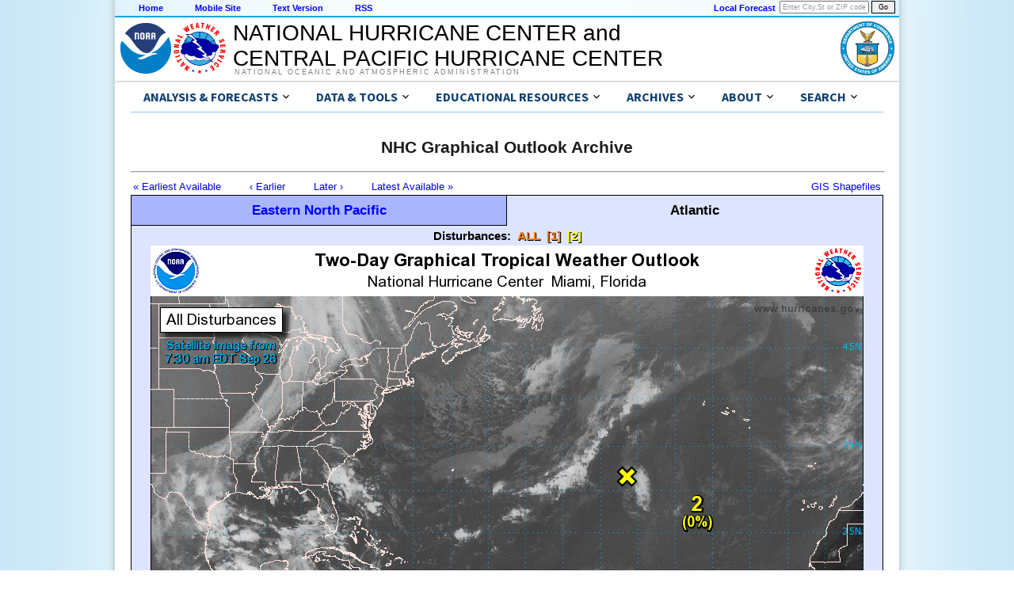

--- FILE ---
content_type: text/html; charset=UTF-8
request_url: https://www.nhc.noaa.gov/archive/xgtwo_5day/gtwo_archive.php?current_issuance=201609261144&basin=atlc&fdays=2
body_size: 34148
content:
<!DOCTYPE html>
<html lang="en">
  <head>
    <title>NHC Graphical Outlook Archive</title>
  <meta charset="utf-8">
  <script async="" src="/assets/js/uswds-init.min.js"></script>
  <link rel="preload" as="style" href="/assets/css/uswds-styles-90fd8c52c5.min.css" />
  <link rel="stylesheet" href="/assets/css/uswds-styles-90fd8c52c5.min.css" type="text/css" />
  </head>
  <body>
    <div class="skipheader">
      <a href="#contents"><img height="1" alt="Skip Navigation Links" src="/css/images/skipgraphic.gif" width="1" border="0"></a>
    </div>
    
    <!-- Top Menu Navigation Section -->
<div class="altformatcenter">
  <div class="altformatcontent">
    <script src="https://www.weather.gov/source/nws/govshutdown.js" defer></script>
    <div class="altformat">
      <div class="format-type">
        <a href="/index.shtml">Home</a>
      </div>
      <div class="format-type">
        <a href="/mobile">Mobile Site</a>
      </div>
      <div class="format-type">
        <a href="?text">Text Version</a>
      </div>
      <div class="format-type">
        <a href="/aboutrss.shtml">RSS</a>
      </div>

      <div class="local-forecast">
        <form name="getForecast" id="getForecast" action="https://forecast.weather.gov/zipcity.php" method="get">
    <!--    <label for="inputstring">Local forecast by "City, St" or ZIP code</label> -->
        <input id="inputstring" name="inputstring" type="text" size="8" value="Enter City,St or ZIP code" onclick="this.value=''">
        <input name="btnSearch" id="btnSearch" type="submit" value="Go">
        </form>
      </div>
      <div class="forecast-description">
        <a href="https://www.weather.gov">Local Forecast</a>
      </div>
    </div>
  </div>
</div>

    
<!-- Header Section -->
<div class="header">
  <div class="header-content">
    <a href="http://www.noaa.gov"><img class="header-noaa-icon" src="/assets/images/NOAA_noText_logo.svg" alt="National Oceanic and Atmospheric Administration logo" role="img" style="height: 68px; margin-top: 5px;"></a>
    <a href="http://www.weather.gov"><img class="header-nws-icon" src="/assets/images/NWS_logo.svg" alt="National Weather Service logo" role="img" style="height: 68px; margin-top: 5px;"></a>
    <a href="http://www.commerce.gov" class="header-doc"><img src="/assets/images/DOC_logo.svg" alt="United States Department of Commerce" role="img" style="height: 68px; margin-top: 5px; margin-right: 6px;"></a>
    <div class="header-center-text"><a class="header-center-text" href="/index.php" style="height:auto;">NATIONAL HURRICANE CENTER and<br>CENTRAL PACIFIC HURRICANE CENTER</a></div>
    <div class="header-noaa-text"><a class="header-noaa-text">National Oceanic and Atmospheric Administration</a></div>
  </div>
</div>
<div class="header-shadow"><div class="header-shadow-content"></div></div>

    <div class="center">
      <div class="content">
    <div class="usa-overlay"></div>
<header class="usa-header nhc-header">
  <div class="usa-nav-container">
    <nav id="nhc-main-nav" aria-label="Primary navigation" class="usa-nav bg-white border-bottom-1px border-base-lighter">      
      <ul class="usa-nav__primary usa-accordion margin-0 padding-0 display-flex flex-wrap">

        <!-- Forecast Links -->
        <li class="usa-nav__primary-item">
          <button
            type="button"
            class="usa-accordion__button usa-nav__link"
            aria-expanded="false"
            aria-controls="nav-forecast-menu"
          >
            <span>Analysis & Forecasts</span>
          </button>
          <ul id="nav-forecast-menu" class="usa-nav__submenu bg-white" hidden>
            <li><a class="usa-link" href="/cyclones">Tropical Cyclone Products</a></li>
            <li><a class="usa-link" href="/gtwo.php">Tropical Weather Outlooks</a></li>
            <li><a class="usa-link" href="/marine">Marine Products</a></li>
            <li><a class="usa-link" href="/rip-currents/map.html">Rip Currents Map</a></li>
            <li><a class="usa-link" href="/aboutrss.shtml">RSS Feeds</a></li>
            <li><a class="usa-link" href="/gis/">GIS Products</a></li>
            <li><a class="usa-link" href="/aboutalternate.shtml">Alternate Formats</a></li>
            <li><a class="usa-link" href="/aboutnhcprod.shtml">Tropical Cyclone Product Descriptions</a></li>
            <li><a class="usa-link" href="/productexamples/">Tropical Cyclone Product Examples</a></li>
            <li><a class="usa-link" href="/abouttafbprod.shtml">Marine Product Descriptions</a></li>
          </ul>
        </li>
        
        <!-- Data & Tools -->
        <li class="usa-nav__primary-item">
          <button
            type="button"
            class="usa-accordion__button usa-nav__link"
            aria-expanded="false"
            aria-controls="nav-data-menu"
          >
            <span>Data & Tools</span>
          </button>
          <ul id="nav-data-menu" class="usa-nav__submenu bg-white" hidden>
            <li><a class="usa-link" href="/satellite.php">Satellite Imagery</a></li>
            <li><a class="usa-link" href="/radar.php">Radar Imagery</a></li>
            <li><a class="usa-link" href="/recon.php">Aircraft Reconnaissance</a></li>
            <li><a class="usa-link" href="/analysis_tools.php">Tropical Analysis Tools</a></li>
            <li><a class="usa-link" href="/experimental/">Experimental Products</a></li>
            <li><a class="usa-link" href="/gccalc.shtml">Lat/Lon Distance Calculator</a></li>
            <li><a class="usa-link" href="/tracking_charts.shtml">Blank Tracking Maps</a></li>
          </ul>
        </li>

        <!-- Outreach & Education-->
        <li class="usa-nav__primary-item">
          <button
            type="button"
            class="usa-accordion__button usa-nav__link"
            aria-expanded="false"
            aria-controls="nav-education-menu"
          >
            <span>Educational Resources</span>
          </button>
          <ul id="nav-education-menu" class="usa-nav__submenu bg-white" hidden>
            <li>
              <a
                class="usa-link usa-link--external"
                rel="noreferrer"
                href="http://www.weather.gov/wrn/hurricane-preparedness"
                target="_blank"
              >
                Be Prepared!<br>NWS Hurricane Prep Week
              </a>
            </li>
            <li><a class="usa-link" href="/outreach">Outreach Documents</a></li>
            <li><a class="usa-link" href="/TCvideos.shtml">TC Videos</a></li>
            <li><a class="usa-link" href="/rip-currents/">Rip Currents</a></li>
            <li><a class="usa-link" href="/surge/">Storm Surge</a></li>
            <li><a class="usa-link" href="/breakpoints/">Watch/Warning Breakpoints</a></li>
            <li><a class="usa-link" href="/climo/">Climatology</a></li>
            <li><a class="usa-link" href="/aboutnames.shtml">Tropical Cyclone Names</a></li>
            <li><a class="usa-link" href="/aboutsshws.php">Wind Scale</a></li>
            <li><a class="usa-link" href="/dcmi.shtml">Records and Facts</a></li>
            <li><a class="usa-link" href="/outreach/history">Historical Hurricane Summaries</a></li>
            <li><a class="usa-link" href="/modelsummary.shtml">Forecast Models</a></li>
            <li><a class="usa-link" href="/aboutpubs.shtml">NHC Publications</a></li>
            <li><a class="usa-link" href="/aboutgloss.shtml">NHC Glossary</a></li>
            <li><a class="usa-link" href="/acronyms.shtml">Acronyms</a></li>
            <li><a class="usa-link" href="/faq.shtml">Frequent Questions</a></li>
          </ul>
        </li>

        <!-- Archives -->
        <li class="usa-nav__primary-item">
          <button
            type="button"
            class="usa-accordion__button usa-nav__link"
            aria-expanded="false"
            aria-controls="nav-archive-menu"
          >
            <span>Archives</span>
          </button>
          <ul id="nav-archive-menu" class="usa-nav__submenu bg-white" hidden>
            <li><a class="usa-link" href="/archive/2025/">Tropical Cyclone Advisories</a></li>
            <li><a class="usa-link" href="/archive/xgtwo/gtwo_archive.php">Tropical Weather Outlooks</a></li>
            <li><a class="usa-link" href="/data/tcr/index.php">Tropical Cyclone Reports</a></li>
            <li><a class="usa-link" href="/verification/">Tropical Cyclone Forecast Verification</a></li> 
            <li><a class="usa-link" href="/text/MIATWSAT.shtml">Atlantic Current Season Summary</a></li>
            <li><a class="usa-link" href="/text/MIATWSEP.shtml">E. Pacific Current Season Summary</a></li>
            <li><a class="usa-link" href="/newsarchive.shtml">NHC News Archive</a></li>
            <li><a class="usa-link" href="/data/">Other Archives: HURDAT, Track Maps, Marine Products, and more</a></li>
          </ul>
        </li>

        <!-- About NHC/CPHC -->
        <li class="usa-nav__primary-item">
          <button
            type="button"
            class="usa-accordion__button usa-nav__link"
            aria-expanded="false"
            aria-controls="nav-about-menu"
          >
            <span>About</span>
          </button>
          <ul id="nav-about-menu" class="usa-nav__submenu bg-white" hidden>
            <li><a class="usa-link" href="/aboutintro.shtml">National Hurricane Center</a></li>
            <li><a class="usa-link" href="/aboutcphc.php">Central Pacific Hurricane Center</a></li>
            <li><a class="usa-link" href="/aboutlibrary.php">Library</a></li>
            <li><a class="usa-link" href="/contact.shtml">Contact Us</a></li>
          </ul>
        </li>

        <!-- Search -->
        <li class="usa-nav__primary-item">
          <button
            type="button"
            class="usa-accordion__button usa-nav__link"
            aria-expanded="false"
            aria-controls="nav-search-menu"
          >
            <span>Search</span>
          </button>
          <ul id="nav-search-menu" class="usa-nav__submenu bg-white" hidden>
            <li>
              <form id="search-form" method="get" action="https://search.usa.gov/search" class="usa-search usa-search--small padding-1" role="search">
                <fieldset class="usa-fieldset">
                  <legend class="usa-legend usa-legend">Search for</legend>
                  <input type="hidden" name="v:project" value="firstgov">
                  <input type="hidden" name="affiliate" value="nws.noaa.gov">
                  <label class="usa-sr-only" for="search-field-en-small">Search</label>
                  <input
                    class="usa-input width-auto"
                    id="search-field-en-small"
                    type="search"
                    name="query"
                  />
                  <button class="usa-button" type="submit">
                    <img
                      src="/assets/img/usa-icons-bg/search--white.svg"
                      class="usa-search__submit-icon"
                      alt="Search"
                    />
                  </button>
                </fieldset>
              </form>
            </li>
          </ul>
        </li>
      </ul>
  
    </nav>
  </div>
</header>

<script>
document.addEventListener('DOMContentLoaded', function() {
  // Find the sub-menu that contains the search form
  const searchMenuContainer = document.querySelector('#nav-search-menu');

  if (searchMenuContainer) {
    // Prevent the 'click' event from bubbling up to the document.
    // This stops the USWDS script from closing the menu when you
    // interact with the form inside it.
    searchMenuContainer.addEventListener('click', function(event) {
      event.stopPropagation();
    });
  }
});
</script>

    <!-- BEGIN Google Analytics code -->
<!-- We participate in the US government's analytics program. See the data at analytics.usa.gov. -->
<script src="//dap.digitalgov.gov/Universal-Federated-Analytics-Min.js?agency=DOC&amp;subagency=NOAA" id="_fed_an_ua_tag"></script>
<!-- END Google Analytics code -->

    <a name="contents" id="contents"></a><br>
    <!-- START OF CONTENT -->
    <h2 align="center" style="width: 100%;">NHC Graphical Outlook Archive</h2>
    <hr width="100%" align="left">


<table width=100%>
<tr>
<td width=80%; style="text-align:left">
<a href="/archive/xgtwo_5day/gtwo_archive.php?current_issuance=201407011733&basin=atl&fdays=2"> &#171; Earliest Available</a> &nbsp; &nbsp; &nbsp; &nbsp; <a href="/archive/xgtwo_5day/gtwo_archive.php?current_issuance=201609260529&basin=atl&fdays=2"> &#8249; Earlier</a> &nbsp; &nbsp; &nbsp; &nbsp; <a href="/archive/xgtwo_5day/gtwo_archive.php?current_issuance=201609261736&basin=atl&fdays=2"> Later &#8250;</a> &nbsp; &nbsp; &nbsp; &nbsp; <a href="/archive/xgtwo_5day/gtwo_archive.php?current_issuance=latest&basin=atl&fdays=2"> Latest Available &#187;</a><br></td>
<td width=20%; style="text-align:right">
<a href='/archive/xgtwo_5day/atl/201609261144/gtwo_shapefiles.zip'>GIS Shapefiles</a></td>
</tr>
</table>

<!-- START OF CONTENTS -->

<script language='JavaScript1.2' src='/archive/xgtwo_5day/hover.js'></script>
<script language='JavaScript1.2'>
function change_figure2d(num)
{ document.getElementById('twofig2d').setAttribute('src','/archive/xgtwo_5day/atl/201609261144/two_atl_2d'+num+'.png'); 
  document.getElementById('twofig2d').setAttribute('useMap','#twomap2d'+num) ; } 
function change_figure5d(num)
{ document.getElementById('twofig5d').setAttribute('src','/archive/xgtwo_5day/atl/201609261144/two_atl_5d'+num+'.png'); 
  document.getElementById('twofig5d').setAttribute('useMap','#twomap5d'+num) ; } 
</script>
<style type='text/css'>
.xhover:hover { cursor:hand; cursor:pointer; text-decoration:underline; } 
</style>


<noscript><span style='font-color:red;'>For best viewing experience, please enable JavaScript for your browser.</span></noscript>

<!-- tabs on Atlantic with link to E. Pacific -->
<table class='std' border='0' cellpadding='0' cellspacing='0' width='100%'>
<tbody>
<tr align='center'>
<td style='border-left:1px solid #000000; border-right:0px solid #000000; border-top:1px solid #000000; border-bottom:1px solid #000000;' align='right'><img src='/images/nhctab_off.jpg' alt='tab' height='34' width='1'></td>
<td style='border-left:0px solid #000000; border-right:0px solid #000000; border-top:1px solid #000000; border-bottom:1px solid #000000;' width='50%' class='nhctab_middle_on'><a href='/archive/xgtwo_5day/gtwo_archive.php?current_issuance=201609260835&basin=epac&fdays=2'>Eastern North Pacific</a></td>
<td style='border-left:0px solid #000000; border-right:1px solid #000000; border-top:1px solid #000000; border-bottom:1px solid #000000;' align='left'><img src='/images/nhctab_off.jpg' alt='tab' height='34' width='1'></td>
<td style='border-left:0px solid #000000; border-right:0px solid #000000; border-top:1px solid #000000; border-bottom:0px solid #000000;' align='right'><img src='/images/nhctab_on.jpg' alt='tab' height='34' width='1'></td>
<td style='border-left:0px solid #000000; border-right:0px solid #000000; border-top:1px solid #000000; border-bottom:0px solid #000000;' width='50%' class='nhctab_middle_off'>Atlantic</td>
<td style='border-left:0px solid #000000; border-right:1px solid #000000; border-top:1px solid #000000; border-bottom:0px solid #000000;' align='left'><img src='/images/nhctab_on.jpg' alt='tab' height='34' width='1'></td>
</tr>
</tbody>
</table>

<!-- begin frame for image & selectors -->
<table style='border-left:1px solid #000000; border-right:1px solid #000000; border-top:0px solid #000000; border-bottom:1px solid #000000;' width='100%' cellpadding='0' cellspacing='0' bgcolor='#dde4ff'>
<tbody>
<tr align='center'>
<td align='center' valign='top' class='white'>
<table><tr><td style='width:890px ; text-align:center ;'>
<button style='color:#000000;font-size:15px;font-weight:bold;background-color:transparent;border:0px;padding:1px 2px 1px 2px;'>Disturbances:</button>
<button onclick='change_figure2d(0)' class='xhover' style='color:#FF7F00;font-size:15px;font-weight:bold;text-shadow:1px 1px 0px #000000;background-color:transparent;border:0px;padding:1px 2px 1px 2px;' href='javascript:void(0);'>ALL</button>
<button onclick='change_figure2d(1)' class='xhover' style='color:#FF7F00;font-size:15px;font-weight:bold;text-shadow:1px 1px 0px #000000;background-color:transparent;border:0px;padding:1px 2px 1px 2px;' href='javascript:void(0);'>[1]</button>
<button onclick='change_figure2d(2)' class='xhover' style='color:#FFFF00;font-size:15px;font-weight:bold;text-shadow:1px 1px 0px #000000;background-color:transparent;border:0px;padding:1px 2px 1px 2px;' href='javascript:void(0);'>[2]</button>
</td>
</tr></table>

<table border='0' cellpadding='0' cellspacing='0' width='900'>
<tr><td>
<div align='center'>
<img id='twofig2d' name='twofig2d' alt='' src='/archive/xgtwo_5day/atl/201609261144/two_atl_2d0.png' useMap='#twomap2d0' width='900' border='0'><br>
</div>
</td></tr>
</table>

<table border='0' cellpadding='6' cellspacing='0' width='900'>
<tr><td align='center' class='size12ptbold' style='white-space: nowrap'>
<a href='/archive/xgtwo_5day/gtwo_archive.php?current_issuance=201609261144&basin=atlc&fdays=5'>View 5-Day Graphical Tropical Weather Outlook</a>
</td></tr>
</table>

</td>
</tr>
</tbody>
</table>
<!-- end frame for image & selectors -->

<body onpageshow='htm()' />

<map id='twomap2d0' name='twomap2d0'>

<area shape='poly' coords='0,420,10,425,12,426,13,429,20,433,29,434,34,439,36,439,40,442,47,445,50,447,55,447,62,450,68,453,70,454,76,456,83,457,97,451,101,452,104,454,107,455,110,457,113,460,117,465,126,472,130,474,137,474,141,476,145,478,149,478,152,480,156,481,161,482,164,479,165,479,166,481,166,486,172,491,174,494,181,500,182,504,181,509,181,511,187,515,190,513,192,513,192,516,195,516,198,518,202,521,202,524,210,528,219,529,222,533,227,534,227,538,230,540,239,536,237,532,234,529,236,528,239,526,240,523,243,521,247,522,250,525,252,527,251,530,253,535,256,537,259,542,261,546,259,547,262,551,260,553,261,555,261,564,260,567,263,570,261,574,259,576,257,581,252,581,249,583,249,588,246,588,244,591,247,592,244,595,0,595' href='/archive/xgtwo_5day/gtwo_archive.php?current_issuance=201609260835&basin=epac&fdays=2' alt='Click for Eastern North Pacific' title='Click for Eastern North Pacific'>

<area shape='circle' coords='565,523,18' 
onClick='change_figure2d(1)' 
onMouseOver='stm(Text[0],Style[0])' onMouseOut='htm()'>

<area shape='circle' coords='601,291,18' 
onClick='change_figure2d(2)' 
onMouseOver='stm(Text[1],Style[1])' onMouseOut='htm()'>

</map>

<map id='twomap2d1' name='twomap2d1'>

<area shape='rect' coords='0,64,899,595' 
onClick='change_figure2d(0)' href='javascript:void(0);' 
onMouseOver='stm(Text[0],Style[0])' onMouseOut='htm()'>

</map>

<map id='twomap2d2' name='twomap2d2'>

<area shape='rect' coords='0,64,899,595' 
onClick='change_figure2d(0)' href='javascript:void(0);' 
onMouseOver='stm(Text[1],Style[1])' onMouseOut='htm()'>

</map>

<script language='JavaScript1.2' src='/archive/xgtwo_5day/hover.js'></script>
<div id='TipLayer' style='visibility:hidden;position:absolute;z-index:1000;top:-100'></div>
<script language='JavaScript1.2' type='text/javascript'>
 var FiltersEnabled = 1 
Text[0]=['Disturbance 1: 60% Chance of Cyclone Formation in 48 Hours','<b>As of 8:00 am EDT Mon Sep 26 2016 ...</b><br>Showers and thunderstorms associated with an area of low pressure<br>pressure located about 1100 miles east-southeast of the Windward<br>Islands continue to show signs of organization.  Environmental<br>conditions are expected to be conducive for development, and a<br>tropical depression is likely to form around mid-week while the low<br>moves westward to west-northwestward at 15 to 20 mph.  Interests in<br>the eastern and central Caribbean Sea, including the northern coast<br>of South America, should monitor the progress of this system.<br>Regardless of development, heavy rains and strong gusty winds should<br>spread over the Windward Islands and portions of the southern Lesser<br>Antilles beginning late Tuesday or Wednesday.<br>* Formation chance through 48 hours...medium...60 percent<br>* Formation chance through 5 days...high...90 percent']
Style[0]=['black','black','#FF7F00','#E8E8FF','','','','','Arial, Helvetica, Sans-Serif','Arial, Helvetica, Sans-Serif','','','4','3',550,'',2,2,10,10,'','','','','']
Text[1]=['Disturbance 2: 0% Chance of Cyclone Formation in 48 Hours','<b>As of 8:00 am EDT Mon Sep 26 2016 ...</b><br>Shower activity increased overnight in association with the<br>remnants of Lisa.  Although earlier scatterometer data indicated<br>winds to tropical storm force, the system\'s circulation was somewhat<br>elongated. Unfavorable environmental conditions are expected to<br>cause the circulation to open up into a trough of low pressure later<br>today without the possibility of regeneration into a tropical<br>cyclone.<br>* Formation chance through 48 hours...low...near 0 percent<br>* Formation chance through 5 days...low...near 0 percent']
Style[1]=['black','black','#FFFF00','#E8E8FF','','','','','Arial, Helvetica, Sans-Serif','Arial, Helvetica, Sans-Serif','','','4','3',550,'',2,2,10,10,'','','','','']
applyCssFilter()
 </script>

<!-- END OF CONTENTS -->

<h4>Tropical Weather Outlook Text</h4><div class='textbackground'><div class='textproduct'><pre>
ZCZC MIATWOAT ALL
TTAA00 KNHC DDHHMM

TROPICAL WEATHER OUTLOOK
NWS NATIONAL HURRICANE CENTER MIAMI FL
800 AM EDT MON SEP 26 2016

For the North Atlantic...Caribbean Sea and the Gulf of Mexico:

1. Showers and thunderstorms associated with an area of low pressure
pressure located about 1100 miles east-southeast of the Windward
Islands continue to show signs of organization.  Environmental
conditions are expected to be conducive for development, and a
tropical depression is likely to form around mid-week while the low
moves westward to west-northwestward at 15 to 20 mph.  Interests in
the eastern and central Caribbean Sea, including the northern coast
of South America, should monitor the progress of this system.
Regardless of development, heavy rains and strong gusty winds should
spread over the Windward Islands and portions of the southern Lesser
Antilles beginning late Tuesday or Wednesday.
* Formation chance through 48 hours...medium...60 percent
* Formation chance through 5 days...high...90 percent

2. Shower activity increased overnight in association with the
remnants of Lisa.  Although earlier scatterometer data indicated
winds to tropical storm force, the system's circulation was somewhat
elongated. Unfavorable environmental conditions are expected to
cause the circulation to open up into a trough of low pressure later
today without the possibility of regeneration into a tropical
cyclone.
* Formation chance through 48 hours...low...near 0 percent
* Formation chance through 5 days...low...near 0 percent

Forecaster Kimberlain

</pre></div></div>
<br><br><hr><a href="/archive/xgtwo/gtwo_archive_list.php?basin=atl">List of Atlantic Outlooks (May 2023 - present)</a><br><a href="/archive/xgtwo/gtwo_archive_list.php?basin=epac">List of East Pacific Outlooks (May 2023 - present)</a><br><a href="/archive/xgtwo/gtwo_archive_list.php?basin=cpac">List of Central Pacific Outlooks (May 2023 - present)</a><br><a href="/archive/xgtwo_5day/gtwo_archive_list.php?basin=atl">List of Atlantic Outlooks (July 2014 - April 2023)</a><br><a href="/archive/xgtwo_5day/gtwo_archive_list.php?basin=epac">List of East Pacific Outlooks (July 2014 - April 2023)</a><br><a href="/archive/xgtwo_5day/gtwo_archive_list.php?basin=cpac">List of Central Pacific Outlooks (June 2019 - April 2023)</a><br><a href="/archive/gtwo/gtwo_archive_list.php?basin=atl">List of  Atlantic Outlooks (June 2009 - June 2014)</a><br><a href="/archive/gtwo/gtwo_archive_list.php?basin=epac">List of  East Pacific Outlooks (June 2009 - June 2014)</a><br>
<!-- End content -->
            <br><br>
        <div class="footer">
          <div class="footer-content">
            <div class='footer-header'>
               Quick Links and Additional Resources<br>
            </div>
            <div class='footer-column'>
              <a class='footer-column-head' href='/cyclones/'>Tropical Cyclone Forecasts</a><br>
              <a class="usa-link" href='/cyclones'>Tropical Cyclone Advisories</a><br>
              <a class="usa-link" href='/gtwo.php'>Tropical Weather Outlook</a><br>
              <a class="usa-link" href='/audio'>Audio/Podcasts</a><br>
              <a class="usa-link" href='/aboutnhcprod.shtml'>About Advisories</a><br>
              <br>
              <a class='footer-column-head' href='/marine'>Marine Forecasts</a><br>
              <a class="usa-link" href='/marine/offshores.php'>Offshore Waters Forecasts</a><br>
              <a class="usa-link" href='/marine/grids.php'>Gridded Forecasts</a><br>
              <a class="usa-link" href='/marine/graphicast.php'>Graphicast</a><br>
              <a class="usa-link" href='/abouttafbprod.shtml'>About Marine</a><br>
            </div>
            <div class='footer-column'>
              <a class='footer-column-head' href='/socialmedia'>Social Media</a><br>
              <a 
                class="usa-link usa-link--external"
                rel="noreferrer"
                href="/nhcexit.php?outurl=http://www.facebook.com/NWSNHC"
              >
                <img src="/css/images/f_logo.png" alt="Follow the National Hurricane Center on Facebook" width="15" height="15"> &nbsp; NHC on Facebook
              </a><br>
              <a 
                class="usa-link usa-link--external"
                rel="noreferrer"
                href="/x.php"
              >
                <img src="/css/images/x-logo.png" alt="Follow the National Hurricane Center on X" height="13" width="15"> &nbsp; NHC on X
              </a><br>
              <a 
                class="usa-link usa-link--external"
                rel="noreferrer"
                href="/nhcexit.php?outurl=http://www.youtube.com/user/NWSNHC"
              >
                <img src="/css/images/youtube_logo.png" alt="Subscribe the National Hurricane Center on YouTube" height="12" width="15"> &nbsp; NHC on YouTube
              </a><br>
              <a 
                class="usa-link usa-link--external"
                rel="noreferrer"
                href="/nhcexit.php?outurl=http://noaanhc.wordpress.com/"
              >
                <img src="/css/images/w_logo.png" alt="Read the National Hurricane Center Inside the Eye blog on WordPress" height="15" width="15"> &nbsp; NHC Blog:<br>&nbsp; &nbsp; &nbsp; "Inside the Eye"
              </a><br>
              <br>
              <a class='footer-column-head' href="/prepare">Hurricane Preparedness</a><br>
              <a 
                class="usa-link usa-link--external"
                rel="noreferrer"
                href="https://www.weather.gov/safety/hurricane-plan"
              >
                Preparedness Guide
              </a><br>
              <a class="usa-link" href="/prepare/hazards.php">Hurricane Hazards</a><br>
              <a
                class="usa-link usa-link--external" 
                rel="noreferrer"
                href="https://www.weather.gov/safety/hurricane-ww"
              >
                Watches and Warnings
              </a><br>
              <a class="usa-link" href="/prepare/marine.php">Marine Safety</a><br>
              <a
                class="usa-link usa-link--external"
                rel="noreferrer"
                href="http://www.ready.gov/hurricanes"
              >
                Ready.gov Hurricanes
              </a><br>
              <a class="usa-link" href="https://www.weather.gov/wrn/force">Weather-Ready Nation</a><br>
              <a 
                class="usa-link usa-link--external"
                rel="noreferrer"
                href="http://www.fema.gov/emergency-management-agencies"
              >
                Emergency Management Offices
              </a><br>
            </div>
            <div class='footer-column'>
              <a class='footer-column-head' href='/aboutresearch.shtml'>Research and Development</a><br>
              <a 
                class="usa-link usa-link--external"
                rel="noreferrer"
                href="http://www.aoml.noaa.gov/hrd/"
              >
                NOAA Hurricane Research Division
              </a><br>
              <a class="usa-link" href="/hot/">Hurricane and Ocean Testbed</a><br>
              <a
                class="usa-link usa-link--external"
                rel="noreferrer"
                href="/nhcexit.php?outurl=http://www.hfip.org"
              >
                Hurricane Forecast Improvement Program
              </a><br>
              <br>
              <a class='footer-column-head' href='/aboutintro.shtml'>Other Resources</a><br>
              <a class="usa-link" href="/qa/">Q & A with NHC</a><br>
              <a
                class="usa-link usa-link--external"
                rel="noreferrer"
                href="http://www.aoml.noaa.gov/general/lib/lib1/nhclib/"
              >
                NHC/AOML Library Branch
              </a><br>
              <a
                class="usa-link usa-link--external"
                rel="noreferrer"
                href="http://www.aoml.noaa.gov/hrd/tcfaq/tcfaqHED.html"
              >
                NOAA: Hurricane FAQs
              </a><br>
              <a class="usa-link" href="/nhop">National Hurricane Operations Plan</a><br>
              <a
                class="usa-link usa-link--external"
                rel="noreferrer"
                href="/nhcexit.php?outurl=http://www.wx4nhc.org"
              >
                WX4NHC Amateur Radio
              </a><br>
            </div>
            <div class='footer-column'>
              <a class='footer-column-head' href="http://www.ncep.noaa.gov">NWS Forecast Offices</a><br>
              <a
                class="usa-link usa-link--external"
                rel="noreferrer"
                href="http://www.wpc.ncep.noaa.gov"
              >
                Weather Prediction Center
              </a><br>
              <a
                class="usa-link usa-link--external"
                rel="noreferrer"
                href="http://www.spc.noaa.gov"
              >
                Storm Prediction Center
              </a><br>
              <a
                class="usa-link usa-link--external"
                rel="noreferrer"
                href="https://ocean.weather.gov"
              >
                Ocean Prediction Center
              </a><br>
              <a
                class="usa-link usa-link--external"
                rel="noreferrer"
                href="http://www.weather.gov"
              >
                Local Forecast Offices
              </a><br>
              <br>
              <a class='footer-column-head' href="/aboutrsmc.shtml">Worldwide Tropical Cyclone Centers</a><br>
              <a
                class="usa-link usa-link--external"
                rel="noreferrer"
                href="/nhcexit.php?outurl=https://www.canada.ca/hurricanes"
              >
                Canadian Hurricane Centre
              </a><br>
              <a
                class="usa-link usa-link--external"
                rel="noreferrer"
                href="/nhcexit.php?outurl=https://www.metoc.navy.mil/jtwc/jtwc.html"
              >
                Joint Typhoon Warning Center
              </a><br>
              <a class="usa-link" href="/aboutrsmc.shtml">Other Tropical Cyclone Centers</a><br>
              <a
                class="usa-link usa-link--external"
                rel="noreferrer"
                href="/nhcexit.php?outurl=http://severe.worldweather.org"
              >
                WMO Severe Weather Info Centre
              </a>
            </div>
          </div>
        </div>
        

    <!-- legal footer area -->
<div class="footer-legal">
  <div class="footer-legal-content">
    <div class="footer-legal-gov">
      <a href="http://www.usa.gov"><img src="/css/images/usa_gov.png" alt="usa.gov" width="110" height="30"></a>
    </div> 
    <div class="footer-legal-column" style="width:200px;">
      <p> 
          <a 
            class="usa-link usa-link--external"
            rel="noreferrer"
            href="http://www.commerce.gov"
          >
            US Dept of Commerce
          </a><br>
          <a 
            class="usa-link usa-link--external"
            rel="noreferrer"
            href="http://www.noaa.gov"
          >
            National Oceanic and Atmospheric Administration
          </a><br>
          National Hurricane Center<br>
          11691 SW 17th Street<br>
          Miami, FL, 33165<br>
          <a href='mailto:nhcwebmaster@noaa.gov'>nhcwebmaster@noaa.gov</a>
      </p>
    </div>

    <div class="footer-legal-column" style="width:200px;">
      <p>
          Central Pacific Hurricane Center<br>
          2525 Correa Rd<br>
          Suite 250<br>
          Honolulu, HI 96822<br>
          <a href='mailto:W-HFO.webmaster@noaa.gov'>W-HFO.webmaster@noaa.gov</a>
      </p>
    </div>

    <div class="footer-legal-column2">
      <p>
        <a href="http://www.weather.gov/disclaimer">Disclaimer</a><br>
        <a href="http://www.cio.noaa.gov/Policy_Programs/info_quality.html">Information Quality</a><br>
        <a href="http://www.weather.gov/help">Help</a><br>
        <a href="http://www.weather.gov/glossary">Glossary</a>
      </p>
    </div>

    <div class="footer-legal-column3">
      <p>
        <a href="http://www.weather.gov/privacy">Privacy Policy</a><br>
        <a href="http://www.rdc.noaa.gov/~foia">Freedom of Information Act (FOIA)</a><br>
        <a href="http://www.weather.gov/about">About Us</a><br>
        <a href="http://www.weather.gov/careers">Career Opportunities</a>
      </p>
    </div>
  </div>
</div><!-- end of <div class="footer-legal"> -->
      </div><!-- End of content div -->
    </div><!-- End of center div -->
    <div id="wrap"> </div>
    <script async src="/assets/js/uswds.min.js"></script>
  </body>
</html>
